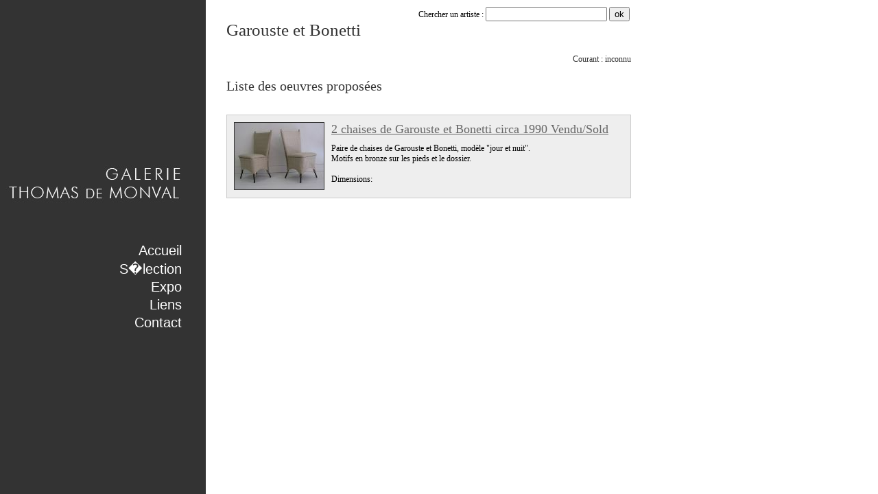

--- FILE ---
content_type: text/html; charset=UTF-8
request_url: http://galerie-de-monval.com/artist.php?idArt=72
body_size: 2004
content:

<!DOCTYPE html PUBLIC "-//W3C//DTD XHTML 1.0 Strict//EN" "http://www.w3.org/TR/xhtml1/DTD/xhtml1-strict.dtd">
<html xmlns="http://www.w3.org/1999/xhtml" xml:lang="en" lang="en">
<head>
<meta http-equiv="content-type" content="text/html; charset=iso-8859-1"/>
<meta name="description" content="La galerie de monval est d�di�e � l'art et au mobilier du XX siecle"/>
<meta name="keywords" content="mategot java,mat�got java,norma editions,chaise copacabana mategot, salon audoux minnet,canap� audoux minnet,lampe java,valet jacques adnet,table royere,d�corateur jacques grange,table la maison fran�aise,le design fran�ais des ann�es 50, galerie design cannes, design fran�ais  nice,galerie design paca, french design new york,french furniture miami,french design miami,french furniture new york"/>
<link rel="stylesheet" type="text/css" href="styles/default.css" media="screen" title="style (screen)" />
<script type="text/javascript" src="http://code.jquery.com/jquery-1.4.4.js"></script>
<script src="scripts/prototype.js"></script>
<script src="scripts/functions.js"></script>
<title>:: Galerie Thomas de Monval ::</title>
<script type="text/javascript">

  var _gaq = _gaq || [];
  _gaq.push(['_setAccount', 'UA-19665736-1']);
  _gaq.push(['_trackPageview']);

  (function() {
    var ga = document.createElement('script'); ga.type = 'text/javascript'; 

ga.async = true;
    ga.src = ('https:' == document.location.protocol ? 'https://ssl' : 

'http://www') + '.google-analytics.com/ga.js';
    var s = document.getElementsByTagName('script')[0]; 

s.parentNode.insertBefore(ga, s);
  })();

</script>
</head>
<body>
<div id="page">
      <div id="menu" style="background-color:#333333">
           
           <div style="position:relative; width:33%; height:25%;"></div>
           
           <div id="menu_elems">
               <img src="images/logo.jpg" width="275" height="119" alt="logo" /><br /><br />
               <a href="index.php">Accueil</a>
               <a href="#" id="products">S�lection</a>
               <div id="cat_products">
                    <a href="category.php?idCat=71">Céramiques</a>
<a href="category.php?idCat=72">Luminaires</a>
<a href="category.php?idCat=73">Mobiliers</a>
<a href="category.php?idCat=65">Objets d'art</a>
<a href="category.php?idCat=63">Tableaux</a>
               </div>
               <a href="expo.php">Expo</a>
               <a href="links.php">Liens</a>
               <a href="contact.php">Contact</a>
           </div>
      </div>
      <!-- main -->
      <div id="main">
           <div id="content">
               
               <div id="selecteur" style=" margin-bottom:20px;">
                   
                  <div style="position:relative; float:right;">
                   <form method="post" action="artist.php">
                        
                        <!--
                         <select name="artiste">
                                 <option value="-1">Selectionnez un artiste</option>
                                                          </select>
                         -->
                         <input type="text" name="artiste"  maxlength="60">                         
                         <input type="submit" value="ok">
                   </form>
                   </div>
                   <div style="position:relative; float:right; line-height:22px; height:22px; vertical-align:middle;">Chercher un artiste :&nbsp;</div>
                  
                   
               </div>


      	<div class="artist_description">
		<h2>   Garouste et Bonetti</h2>
		<p style="text-align: right;">Courant : inconnu</p>
		<p></p>
		<h3>Liste des oeuvres propos&eacute;es</h3>
	</div>
	<div class="product_preview">
		<div class="product_preview_photo">
			<img src="photos/thumbnails/img_6381.jpg" alt="Thumbnail" />
		</div>
		<div class="product_preview_description">
			<h2><a href="product.php?idProd=134">2 chaises de Garouste et Bonetti circa 1990 Vendu/Sold</a></h2>
			<p>Paire de chaises de Garouste et Bonetti, modèle "jour et nuit".<br />
Motifs en bronze sur les pieds et le dossier.<br />
<br />
Dimensions:<br />
Dossier: 90cm<br />
Assise: 45cm</p>
		</div>
	</div>
         </div>
      </div>
      <!-- /content -->
</div>
<!-- /main -->
</body>
<script type="text/javascript">
/* <![CDATA[ */
function classMenu()
	{
	var _this = this;
	
	_this.executer = function()
		{
		jQuery(window).resize(function()
			{
			_this.affachage();
		});
		
		_this.affachage();
	};
	
	_this.affachage = function()
		{
		var vl_document_hauteur = jQuery(document).height();
		
		var a = Math.ceil(vl_document_hauteur);
				
		jQuery("#menu").css({height:a+"px"});
	};
}

var class_menu = new classMenu();

jQuery(document).ready(function()
	{	
	class_menu.executer();
});
/* ]]> */
</script>
</html>

--- FILE ---
content_type: text/css
request_url: http://galerie-de-monval.com/styles/default.css
body_size: 970
content:
html, body { font-family:Georgia, "Times New Roman", Times, serif; font-size:12px; }
body { margin:0px; padding:0px; }
#page { margin:0px; padding:0px; width:100%; height:100%; margin:auto; }
/* ------------------------------------------------------------------------------------ */
/* | Mennu| */
/* ------------------------------------------------------------------------------------ */

#menu { position:fixed; left:0px; top:0px; margin:0px; padding:0px; width:300px; height:auto; text-align:right; }
#menu_elems { position:fixed; left:0px; top:30%; }
#menu img { position: relative; margin-right:20px; }
#menu a { position: relative; text-decoration:none; color:#FFFFFF; font: 400 20px 'trebuchet ms', arial, sans-serif; margin:0px; padding:0 30px 3px 0; display:block; }
#menu a:hover { background:#FFFFFF; color:#333333; }
#cat_products { position: relative; text-align:right; }
#cat_products a { position: relative; text-decoration:none; color:#FFFFFF; font: 400 14px 'trebuchet ms', arial, sans-serif; margin:0px; padding-right:70px; padding-top: 1px; padding-bottom: 1px; display:block; }
#cat_products a:hover { color:#333333; text-decoration:underline; }
/* ------------------------------------------------------------------------------------ */
/* | Main | */
/* ------------------------------------------------------------------------------------ */

#main { margin:0px 0px 0px 300px; padding:0px; height:auto; background:#FFFFFF; }
#content { float:left; margin:0px; padding:0px; height:auto; width:650px; }
#selecteur { margin:0px; margin-top:10px; padding:0px; width:95%; text-align:right; }
div.product_page { margin-left: 30px; margin-right:30px; margin-top:30px; padding:0px; position: relative; width:590px; }
.product_page h2 { margin:0px; padding-left:5px; padding-top: 6px; height:22px; width:200px; font: 400 18px Georgia, "Times New Roman", Times, serif; background:#FFFFFF url('../images/titre_produit.jpg') no-repeat left; }
div.product_images { position: relative; float:left; width:600px; top:	10px; }
div.product_main_image { position: relative; float:left; }
.product_main_image img { border:3px solid #999999; }
div.product_thumbnails { position: relative; float:left; margin-left: 10px; }
.product_thumbnails img { display:block; margin-bottom:10px; position: relative; border:0px; }
div.product_description { clear:left; }
.product_description h3 { margin:0px; padding-top: 10px; color:#333333; font-size:18px; }
.product_description p {
 margin:0px margin-top:10px; text-align:justify; }
.product_description a { color:#333333; text-decoration:none; }
.product_description a:hover { text-decoration:underline; }
div.product_preview { position: relative; margin:30px; padding:0px; height:120px; background:#EEEEEE; border:1px solid #CCCCCC; }
.product_preview a { color:#666666; }
div.product_preview:hover { background:#F7F7F7; }
div.product_preview_description { position: relative; clear:right; }
.product_preview_description h2 { margin:0px; margin-left: 150px; margin-top:10px; margin-right:10px; padding:0px; font: 400 18px Georgia, "Times New Roman", Times, serif; }
.product_preview_description p { margin-top:10px; margin-right:10px; text-align:justify; height:60px; overflow: hidden; }
div.product_preview_photo { position: relative; float:left; width:132px; height:98px; text-align:center; padding:10px; }
.product_preview_photo img { border:1px solid #333333; }
/* ------------------------------------------------------------------------------------ */
/* | Cat�gories | */
/* ------------------------------------------------------------------------------------ */

div.category_description { margin:30px; padding:0px; color:#333333; }
.category_description h2 { font-size:25px; font-weight: 400; }
.category_description p { text-align:justify; }
/* ------------------------------------------------------------------------------------ */
/* | Artistes   | */
/* ------------------------------------------------------------------------------------ */

div.artist_description { margin:30px; padding:0px; color:#333333; }
.artist_description h2 { font-size:25px; font-weight: 400; }
.artist_description h3 { font-size:20px; font-weight: 350; }
.artist_description p { text-align:justify; }


--- FILE ---
content_type: application/javascript
request_url: http://galerie-de-monval.com/scripts/functions.js
body_size: 292
content:
function page_loaded(evt) {
  
  // Event observers
  Event.observe('products', 'click', shide);

  // Prototype limitations
  $(document.getElementById('cat_products')).hide();
}

function change_image(id, image)
{
  document.getElementById(id).src = image;
}  

// Display or hide
function shide (evt)
{
  var monid = document.getElementById('cat_products');

  if ($(monid).visible())
     $(monid).hide();
  else
     $(monid).show();

  Event.stop(evt);
}

Event.observe(window, 'load', page_loaded);